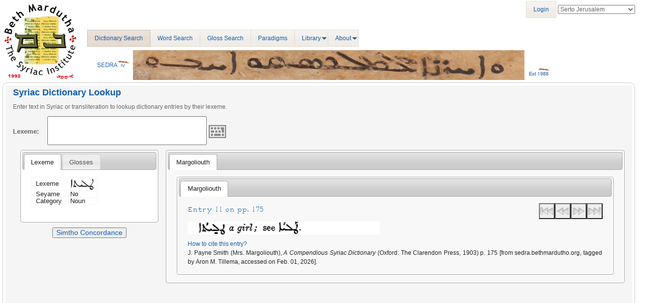

--- FILE ---
content_type: text/html; charset=UTF-8
request_url: http://sedra.bethmardutho.org/lexeme/get/20090
body_size: 5691
content:
<!DOCTYPE html PUBLIC "-//W3C//DTD HTML 4.01//EN" "http://www.w3.org/TR/html4/strict.dtd">
<html class="no-js">
    <head >
                    <meta charset="UTF-8">
            <meta content='width=device-width, initial-scale=1, maximum-scale=1, user-scalable=no' name='viewport'>
        
        	<link rel="stylesheet" href="/bundles/sedra4homepage/css/dialogs.css" type="text/css" media="all" />
	<link rel="stylesheet" href="/bundles/sedra4homepage/css/keyboard.css" type="text/css" media="all" />
	<link rel="stylesheet" href="/bundles/sedra4homepage/css/keyboard-previewkeyset.css" type="text/css" media="all" />
		                                                    <link rel="stylesheet" href="/bundles/sonatacore/vendor/bootstrap/dist/css/bootstrap.min.css">
                                        <link rel="stylesheet" href="/bundles/sonatacore/vendor/components-font-awesome/css/font-awesome.min.css">
                                        <link rel="stylesheet" href="/bundles/sonatacore/vendor/ionicons/css/ionicons.min.css">
                                        <link rel="stylesheet" href="/bundles/sonataadmin/vendor/admin-lte/dist/css/AdminLTE.min.css">
                                        <link rel="stylesheet" href="/bundles/sonataadmin/vendor/admin-lte/dist/css/skins/skin-black-light.min.css">
                                        <link rel="stylesheet" href="/bundles/sonataadmin/vendor/iCheck/skins/square/blue.css">
                                        <link rel="stylesheet" href="/bundles/sonatacore/vendor/eonasdan-bootstrap-datetimepicker/build/css/bootstrap-datetimepicker.min.css">
                                        <link rel="stylesheet" href="/bundles/sonataadmin/vendor/jqueryui/themes/base/jquery-ui.css">
                                        <link rel="stylesheet" href="/bundles/sonatacore/vendor/select2/select2.css">
                                        <link rel="stylesheet" href="/bundles/sonatacore/vendor/select2-bootstrap-css/select2-bootstrap.min.css">
                                        <link rel="stylesheet" href="/bundles/sonataadmin/vendor/x-editable/dist/bootstrap3-editable/css/bootstrap-editable.css">
                                        <link rel="stylesheet" href="/bundles/sonataadmin/css/styles.css">
                                        <link rel="stylesheet" href="/bundles/sonataadmin/css/layout.css">
                                        <link rel="stylesheet" href="/bundles/sonataadmin/css/tree.css">
                                        <link rel="stylesheet" href="/bundles/sonataadmin/css/colors.css">
                                    
	<link rel="stylesheet" href="/bundles/sedra4database/css/fonts.css" type="text/css" media="all" />
	<link rel="stylesheet" href="/bundles/sedra4database/css/sedra.css" type="text/css" media="all" />
	<link rel="stylesheet" href="/bundles/sedra4homepage/css/support.css" type="text/css" media="all" />
    <link rel="icon" type="image/x-icon" href="/favicon.ico?v=4" />

	
<style>
span.ui-keyboard-text {
	font-family: "SertoJerusalem"; 
	unicode-range: U+0700-07FF; 
}
</style>
        
        		            <script>
                window.SONATA_CONFIG = {
                    CONFIRM_EXIT: true,
                    USE_SELECT2: false,
                    USE_ICHECK: true                };
                window.SONATA_TRANSLATIONS = {
                    CONFIRM_EXIT:  'You\x20have\x20unsaved\x20changes.'
               };
            </script>

                                                <script src="/bundles/sonatacore/vendor/jquery/dist/jquery.min.js"></script>
                                    <script src="/bundles/sonataadmin/vendor/jquery.scrollTo/jquery.scrollTo.min.js"></script>
                                    <script src="/bundles/sonatacore/vendor/moment/min/moment.min.js"></script>
                                    <script src="/bundles/sonataadmin/vendor/jqueryui/ui/minified/jquery-ui.min.js"></script>
                                    <script src="/bundles/sonataadmin/vendor/jqueryui/ui/minified/i18n/jquery-ui-i18n.min.js"></script>
                                    <script src="/bundles/sonatacore/vendor/bootstrap/dist/js/bootstrap.min.js"></script>
                                    <script src="/bundles/sonatacore/vendor/eonasdan-bootstrap-datetimepicker/build/js/bootstrap-datetimepicker.min.js"></script>
                                    <script src="/bundles/sonataadmin/vendor/jquery-form/jquery.form.js"></script>
                                    <script src="/bundles/sonataadmin/jquery/jquery.confirmExit.js"></script>
                                    <script src="/bundles/sonataadmin/vendor/x-editable/dist/bootstrap3-editable/js/bootstrap-editable.min.js"></script>
                                    <script src="/bundles/sonatacore/vendor/select2/select2.min.js"></script>
                                    <script src="/bundles/sonataadmin/vendor/admin-lte/dist/js/app.min.js"></script>
                                    <script src="/bundles/sonataadmin/vendor/iCheck/icheck.min.js"></script>
                                    <script src="/bundles/sonataadmin/vendor/slimScroll/jquery.slimscroll.min.js"></script>
                                    <script src="/bundles/sonataadmin/vendor/waypoints/lib/jquery.waypoints.min.js"></script>
                                    <script src="/bundles/sonataadmin/vendor/waypoints/lib/shortcuts/sticky.min.js"></script>
                                    <script src="/bundles/sonataadmin/vendor/readmore-js/readmore.min.js"></script>
                                    <script src="/bundles/sonataadmin/vendor/masonry/dist/masonry.pkgd.min.js"></script>
                                    <script src="/bundles/sonataadmin/Admin.js"></script>
                                    <script src="/bundles/sonataadmin/treeview.js"></script>
                                    <script src="/bundles/sonataadmin/sidebar.js"></script>
                            
                                    
                        
        
	<script type="text/javascript">
if (AntiMattr == null || typeof(AntiMattr) != 'object') { var AntiMattr = window.AntiMattr = {}; }
AntiMattr.GoogleAnalytics = {};

AntiMattr.GoogleAnalytics.onGatLoad = function(callback) {
    if (typeof _gat != "undefined") {
        callback();
    } else {
        var listener = this;
        setTimeout(function(){
            listener.onGatLoad(callback);					
        },100);
    }
};

AntiMattr.GoogleAnalytics.notifyEvent = function(tracker, category, action, label, value) {
    var event = [tracker + '_trackEvent', category, action];
    if (typeof label != 'undefined') {
        event.push(label);
        if (typeof value != 'undefined') {
            event.push(value);
        }
    }
    _gaq.push(event);
};

if ( _gaq == null || typeof(_gaq) != 'array') { var _gaq = window._gaq = []; }

    _gaq.push(['_setAccount', 'UA-61762486-2']);

            _gaq.push(['_setDomainName', 'sedra.bethmardutho.org']);

                    _gaq.push(['_setAllowAnchor', true ]);
        
                    _gaq.push(['_setAllowLinker', true ]);
        
                    _gaq.push(['_setAllowHash', true ]);
            
    
                _gaq.push(['_setSiteSpeedSampleRate', 5]);
    
    
            if (window.location.hash) {
            _gaq.push(['_trackPageview', "\/lexeme\/get\/20090" + window.location.hash]);
        } else {
            _gaq.push(['_trackPageview', "\/lexeme\/get\/20090"]);
        }
    
    
    

(function() {
    var ga = document.createElement('script'); ga.type = 'text/javascript'; ga.async = true;
    ga.src = ('https:' == document.location.protocol ? 'https://ssl' : 'http://www') + '.google-analytics.com/ga.js';
    var s = document.getElementsByTagName('script')[0]; s.parentNode.insertBefore(ga, s);
})();
</script>
	<script src=/bundles/sedra4homepage/js/support.js></script>

	<script src=/bundles/sedra4homepage/js/jquery.cookie.js></script>
	<script src=/bundles/sedra4homepage/js/jquery.keyboard.js></script>
	<script src=/bundles/sedra4homepage/js/jquery.keyboard.extension-mobile.js></script>
	<script src=/bundles/sedra4homepage/js/jquery.keyboard.extension-navigation.js></script>
	<script src=/bundles/sedra4homepage/js/jquery.keyboard.extension-autocomplete.js></script>
	<script src=/bundles/sedra4homepage/js/jquery.keyboard.syriac.js></script>
	<script src=/bundles/sedra4homepage/js/keyboardSupport.js></script>

        <title>
        Sedra
        </title>
    </head>
    <body class="sonata-bc skin-black fixed">
        	<header class="header">
					<noscript>
				<div class="noscript-warning">
					Javascript is disabled in your web browser. Some features will not work properly.
				</div>
			</noscript>
											<nav class="navbar navbar-static-top" role="navigation">
					<div class="navbar-logo">
													<a href="http://www.bethmardutho.org" rel="noreferrer" target="_blank"><img src="/bundles/sedra4homepage/images/mw_joomla_logo.gif" alt="Beth Mardutho"></a>											</div>
										<div class="navbar-menu">
						<div class="left">
							<ul class="sedraMenu">
								<li class="active"><a href="http://sedra.bethmardutho.org/lexeme/get">Dictionary Search</a></li>
								<li><a href="http://sedra.bethmardutho.org/lexeme/search">Word Search</a></li>
								<li><a href="http://sedra.bethmardutho.org/lexeme/get/bygloss">Gloss Search</a></li>
								<li><a href="http://sedra.bethmardutho.org/lexeme/paradigm">Paradigms</a></li>
																<li><a href="javascript:void(0);">Library</a>
									<ul>
										<li><a href="http://sedra.bethmardutho.org/library">Syriac Resources</a></li>
										<li><a href="http://sedra.bethmardutho.org/library/import">Dynamic Markup</a></li>
																			</ul>
								</li>
																																																<li><a href="javascript:void(0);">About</a>
									<ul>
										<li><a href="http://sedra.bethmardutho.org/about/sedra">Sedra Project</a></li>
										<li><a href="http://sedra.bethmardutho.org/about/contributors">Contributors</a></li>
										<li><a href="http://sedra.bethmardutho.org/about/fonts">Fonts</a></li>
										<li><a href="http://sedra.bethmardutho.org/about/conjugations">Conjugations</a></li>
										<li><a href="http://sedra.bethmardutho.org/about/resources">Resources</a></li>
										<li><a href="http://sedra.bethmardutho.org/about/tutorials">Tutorials</a></li>
										<li><a href="http://sedra.bethmardutho.org/about/openapi">Sedra API</a></li>
										<li><a href="http://sedra.bethmardutho.org/contact">Contact Us</a></li>
									</ul>
								</li>
							</ul>
						</div>
						<div class="right">	<script src="/bundles/fosjsrouting/js/router.js"></script>
	<script src="/js/routing?callback=fos.Router.setData"></script>

	<ul class="sedraMenu" style="margin-top: 2px;">
	        <li><a href="http://sedra.bethmardutho.org/login">Login</a></li>
        </ul>
	<select id="selectFont" style="margin-top: 10px;">
		<option value="EastSyriacAdiabene">East Syriac Adiabene</option>
		<option value="EastSyriacCtesiphon">East Syriac Ctesiphon</option>
		<option value="EstrangeloAntioch">Estrangelo Antioch</option>
		<option value="EstrangeloEdessa">Estrangelo Edessa</option>
		<option value="EstrangeloMidyat">Estrangelo Midyat</option>
		<option value="EstrangeloNisibin">Estrangelo Nisibin</option>
		<option value="EstrangeloQuenneshrin">Estrangelo Quenneshrin</option>
		<option value="EstrangeloTalada">Estrangelo Talada</option>
		<option value="EstrangeloTurAbdin">Estrangelo TurAbdin</option>
		<option value="SertoBatnan">Serto Batnan</option>
		<option value="SertoJerusalem">Serto Jerusalem</option>
		<option value="SertoKharput">Serto Kharput</option>
		<option value="SertoMalankara">Serto Malankara</option>
		<option value="SertoMardin">Serto Mardin</option>
		<option value="SertoUrhoy">Serto Urhoy</option>
	</select>
    <script type="text/javascript">
    jQuery(document).ready(function() {
        $('#selectFont').val("SertoJerusalem");
        $('#selectFont').on('change', function()
        {
            $('.selectableFont').not('.easternSyriac').css('font-family', $(this).val());
            $('span.ui-keyboard-text').css('font-family', $(this).val());
            var url = Routing.generate('set_session_fontface', { name: $(this).val() });
    		jQuery.ajax({ url: url });
		});
    });
    </script>
</div>
						<div class="bottom"></div>
					</div>
									</nav>
						</header>
	<div id="spinner" class="spinner">Loading...</div>

                    <div class="wrapper row-offcanvas row-offcanvas-left">
                
                <aside class="right-side">
                                            <section class="content-header">
                                                                                                                                
                                                    </section>

                        <section class="content">
                            
                                                                                                                            
                                
                                                                    <div class="sonata-ba-content"><div class="row">
	<div class="col-md-12"> 
		<div id="formPanel">
			<h3>Syriac Dictionary Lookup</h3>
			<p>Enter text in Syriac or transliteration to lookup dictionary entries by their lexeme.</p>
			<form id="search-form" class="ui-widget" action="">
				<label for="lexeme" style="width: 65px;">Lexeme: </label>
				<input id="lexeme" class="selectableFont" style="font-family: SertoJerusalem;" />
				<img id="lexeme-keyboard" style="height:35px; width:35px; margin-bottom:10px;" src="/bundles/sedra4homepage/images/keyboard.svg">
			</form>
		</div>
	</div>
</div>

<div id="bottomPanel" class="row">
	<div class="col-md-3 ui-widget">
	<div id="details" class="tabs">
		<ul>
			<li><a href="#lexemeDetails">Lexeme</a></li>
							<li><a href="#glossDetails">Glosses</a></li>
											</ul>
		<div id="lexemeDetails" class="sonata-ba-view">
			<table class="table table-bordered">
<tr><td class="squeeze">Lexeme</td><td class="squeeze large selectableFont" style="font-family: SertoJerusalem;">ܜܠܝܬܐ</td></tr>
<tr><td class="squeeze">Seyame</td><td class="squeeze">No</td></tr>
<tr><td class="squeeze">Category</td><td class="squeeze">Noun</td></tr></table>
		</div>
							<div id="glossDetails" class="sonata-ba-view">
				<table class="table table-bordered">
<thead><tr><td>Lexicon</td><td>Language</td><td>Meaning</td></tr></thead>
<tr><td class="squeeze">Margoliouth</td><td class="squeeze">English</td><td class="squeeze">a girl</td></tr></table>

			</div>
					</div>
	<h3 style="text-align:center;">
		<button style="margin-top: 10px; font-size: 0.7em; font-weight: normal;" type="button" onclick="window.open('https://simtho.bethmardutho.org/bonito/run.cgi/first?corpname=simtho&amp;reload=&amp;iquery=ܜܠܝܬܐ','_blank');">Simtho Concordance</button>
	</h3>
</div><div id="entries" class="tabs col-md-9">
								<ul>
													<li class="westernSyriac"><a href="#Margoliouth-group">Margoliouth</a></li>
					<!-- 
		<li><a href="#CAL">CAL</a></li>
 -->
 							</ul>
							<div id="Margoliouth-group" class="sonata-ba-view accordion" style="background: #f8f8f8;">
			<div class="tabs">
				<ul>
															<li class="westernSyriac"><a href="#Margoliouth">Margoliouth</a></li>
													</ul>
															<div id="Margoliouth" class="sonata-ba-view accordion" style="background: #f8f8f8;">
																																	<div style="clear: both;"><h3>
			<button style="float: right;" class="media skip-forward" onclick="switchEntry(21962)"></button>		<button style="float: right;" class="media seek-forward" onclick="switchEntry(9949)"></button>		<button style="float: right;" class="media seek-backward" onclick="switchEntry(9947)"></button>		<button style="float: right;" class="media skip-backward" onclick="switchEntry(5817)"></button>		<citation class="header" style='font-family: SertoJerusalem;'>Entry 11 on pp. 175</citation>
	</h3>
<div class="imageentry" style="width: 385px; float: left; margin-right: 15px;">
		<img class="dictionary" src="https://lexicons.s3.amazonaws.com/Margoliouth/Margoliouth_1_175_11.png?AWSAccessKeyId=AKIAJNMZSOEDQMO6ABDQ&amp;Expires=1769915658&amp;Signature=p33xggNth4LlGXURl3w9pO4dsVE%3D" alt="Margoliouth_1_175_11.png" />
	</div>
<div style="clear: both; padding-top: 10px;">
	<citation class="footnote">
<span class="header">How to cite this entry?</span>
<span class="Z3988" title="url_ver=Z39.88-2004&amp;ctx_ver=Z39.88-2004&amp;rfr_id=info%3Asid%2Fzotero.org%3A2&amp;rft_val_fmt=info%3Aofi%2Ffmt%3Akev%3Amtx%3Adc&amp;rft.type=dictionaryEntry&amp;rft.source=A%20Compendious%20Syriac%20Dictionary&amp;rft.publisher=Oxford%3A%20The%20Clarendon%20Press%2C%201903&amp;rft.identifier=http%3A%2F%2Fsedra.bethmardutho.org%2Flexeme%2Fget%2F20090&amp;rft.au=J.%20Payne%20Smith%20%28Mrs.%20Margoliouth%29&amp;rft.title=ܜܠܝܬܐ"></span>
J. Payne Smith (Mrs. Margoliouth),
<span class="source">A Compendious Syriac Dictionary</span>
(Oxford: The Clarendon Press, 1903) p. 175 [from sedra.bethmardutho.org, tagged by Aron M. Tillema, accessed on Feb. 01, 2026].
</citation>
</div></div>
																					</div>
												</div>
		</div>
		<!--
	<div id="CAL" class="sonata-ba-view accordion" style="background: #f8f8f8;">
		<iframe style="width: 100%; height: 100%;" src="https://cal.sedra.bethmardutho.org/oneentry.php?cits=all&lemma=lyt) N" seamless></iframe>
	</div>
-->
 			</div>
</div>

<div class='commentWindow'>
	<div contentEditable=true class='commentText' data-placeholder='Please describe why you believe that this Lexeme is incorrectly tagged or linked to this Lexicon entry.'></div>
</div>

<script type="text/javascript">
function setHeights()
{
	var height = 0;

	$(this).closest('#entries > div, #details > div').each(function()
	{
		height = ($(this).outerHeight() > height ? $(this).outerHeight() : height);
	});

	$(this).closest('#entries > div, #details > div').css('height', height);
}

function setDetails(data)
{
	var eid = $('#entries > ul.ui-tabs-nav > li.ui-tabs-active > a').first().attr('href');
	var did = $('#details > ul.ui-tabs-nav > li.ui-tabs-active > a').first().attr('href');
	var sid = eid ? $(eid + " > div.tabs > ul.ui-tabs-nav > li.ui-tabs-active > a").first().attr('href') : false;

	$('#bottomPanel').empty();

	$(data).appendTo('#bottomPanel');

	$('.tabs').tabs();

	if (eid)
	{
		var index = $('#entries a[href="' + eid + '"]').parent().index();
		$("#entries").tabs("option", "active", index);

		if (sid)
		{
			var index = $(eid + ' > div.tabs a[href="' + sid + '"]').parent().index();
			$(eid + " > div.tabs").tabs("option", "active", index);
		}
	}
	
	if (did)
	{
		var index = $('#details a[href="' + did + '"]').parent().index();
		$("#details").tabs("option", "active", index);
	}

	$('img').load(setHeights);
};

$('.commentWindow').dialog
({
	autoOpen: false, 
	position: 'center', 
	height: 350, 
	width: 500, 
	modal: true,
	buttons:
	{
		"Comment": function()
		{
			var id = $(this).data('id');
			var url = null;

			url = Routing.generate('add_comment', { id: id });

			var comment = $(this, '.commentText').text();
			var commentDialog = $(this);

			jQuery.ajax
			({ 
				url: url, 
				type: 'post',
				dataType: 'html',
				data: { comment: comment }, 
				success: function()
				{
					commentDialog.dialog('close');
					alert('We have accepted your comments and will review them in the near future.');
				},
				error: function()
				{
					commentDialog.dialog('close');
					alert('There was an error saving your comments.');
				}
			});
		},
        "Cancel": function()
        {
        	$(this).dialog('close');
        }
	}
});

function addComment(id)
{
	$('.commentText').empty();
	$('.commentWindow').data('id', id).dialog('open');
};

function switchEntry(id)
{
	var url = Routing.generate('lexeme_detail_by_lexicon_id', { id: id });
	jQuery.ajax({ 
		url: url, 
		success: function (data) { 
			setDetails(data);
		} 
	});
};

function getKeyboardLayout() {
	return "syriac-phonetic";
};

function onSelection(event, ui) {
	var url = Routing.generate('lexeme_detail', { id: ui.item.term });
	jQuery.ajax({ 
		url: url, 
		success: function (data) { 
			setDetails(data);
		} 
	});

	var newPage = Routing.generate('sedra4_lexemepage', { id: ui.item.term });
	history.pushState(null, null, newPage);
}

$(function()
{
	$('.tabs').tabs();
	$('img').load(setHeights);

	initializeKeyboard('#lexeme', getKeyboardLayout, '#lexeme-keyboard', Routing.generate('listlexemes'), onSelection);
});
</script>
</div>
                                
                                
                                
                                                                                    </section>
                                    </aside>
            </div>
            	            	<div style="text-align: center;">
		<p style="font-size: 12px; color: #135CAE; line-height: 18px;">Copyright © 2011-2026 by Beth Mardutho The Syriac Institute All Rights Reserved.</p>
	</div>

            		    </body>
</html>


--- FILE ---
content_type: text/css
request_url: http://sedra.bethmardutho.org/bundles/sonataadmin/css/styles.css
body_size: 2485
content:
/**
 * SonataAdminBundle Theme based on SB Admin v2.0
 * http://startbootstrap.com/templates/sb-admin-v2/
*/

html {
    position: relative;
    min-height: 100%;
}

footer {
    position: absolute;
    bottom: 0;
    width: 100%;
    height: 20px;
    background-color: #333;
}

footer p {
    margin: 0;
}

footer a {
    color: #f6f6f6;
}

body > .header .logo {
    font-family: 'Source Sans Pro', sans-serif;
}

.main-header {
    height: 50px;
}

.logo img {
    display: inline;
    padding-bottom: 4px;
    max-height: 100%;
    max-width: 60px;
}

.logo span {
    display: inline-block;
    line-height: 1;
    vertical-align: middle;
    width: 200px;
}
.logo img + span { width: 140px; }

.open > .dropdown-menu {
    animation-duration: .3s;
    -webkit-animation-duration: .3s;
    -moz-animation-duration: .3s;
}

/* Buttons */

.btn.btn-outline {
    color: inherit;
    background-color: transparent;
    transition: all .5s;
}

.btn.btn-primary.btn-outline:hover,
.btn.btn-success.btn-outline:hover,
.btn.btn-info.btn-outline:hover,
.btn.btn-warning.btn-outline:hover,
.btn.btn-danger.btn-outline:hover {
    color: #fff;
}



/* navigation */

.navbar-static-side ul li {
    border-bottom: 1px solid #e7e7e7;
}

.navbar-brand {
    padding-right: 20px;
}

.navbar-brand img {
    height: 28px;
    margin: 0;
    padding: 0 5px 0 0;
    vertical-align: middle;
}

.navbar-text .navbar-link {
    padding: 0 10px;
}

.right-side > .content-header {
    padding-bottom: 0;
}

.content-header .navbar {
    margin-bottom: 0;
}

.content-header .navbar-nav.navbar-right:last-child {
    margin-right: 0;
}

/* breadcrumb */

.sonata-bc .breadcrumb {
    padding: 0;
    margin: 0;
    background: inherit;
    float:left;
}

.sonata-bc .breadcrumb li a {
    display: inline-block;
}

/* MEGA MENU STYLE
********************************/
.dropdown-menu.multi-column .dropdown-menu {
    display: block !important;
    position: static !important;
    margin: 0 !important;
    border: none !important;
    box-shadow: none !important;
    min-width:100px;
}

.dropdown-add .dropdown-menu > li > a {
    white-space: normal;
    overflow: hidden;
}

/* top right */

.navbar-static-top {
    margin-bottom: 0;
}

.navbar-top-links > p,
.navbar-top-links > ul {
    float: right;
}

.navbar-top-links li {
    display: inline-block;
}

.navbar-top-links li a,
.navbar-top-links li span {
    padding: 15px;
    min-height: 50px;
}

.navbar-top-links li a:hover {
    text-decoration: none;
}

.skin-black .navbar .breadcrumb > li  > a:hover {
    color: #444;
    background: #f5f5f5;
}

.skin-black .navbar .dropdown-menu > li > a:hover {
    background-color: #f5f5f5;
}

.navbar-top-links .dropdown-menu li {
    display: block;
}

.navbar-top-links .dropdown-menu li:last-child {
    margin-right: 0;
}

.navbar-top-links .dropdown-menu li a {
    padding: 3px 20px;
    min-height: 0;
}

.navbar-top-links .dropdown-menu li a div {
    white-space: normal;
}

.navbar-top-links .dropdown-messages,
.navbar-top-links .dropdown-tasks,
.navbar-top-links .dropdown-alerts {
    width: 310px;
    min-width: 0;
}

.navbar-top-links .dropdown-messages {
    margin-left: 5px;
}

.navbar-top-links .dropdown-tasks {
    margin-left: -59px;
}

.navbar-top-links .dropdown-alerts {
    margin-left: -123px;
}

.navbar-top-links .dropdown-user {
    right: 0;
    left: auto;
}

/* Content navbar */

body.fixed .content-header .navbar {
    position: relative;
}

/* sidebar menu styles */

.sidebar-search {
    padding: 15px;
}

.sidebar-menu li.keep-open > .treeview-menu {
    display: block !important;
    height: auto !important;
}

.arrow {
    float: right;
}

.fa.arrow:before {
    content: "\f104";
}

.active > a > .fa.arrow:before {
    content: "\f107";
}

.nav-second-level li,
.nav-third-level li {
    border-bottom: none !important;
}

.nav-second-level li a {
    padding-left: 37px;
}

.nav-third-level li a {
    padding-left: 52px;
}

@media(min-width:768px) {
    .navbar-static-side {
        z-index: 1;
        position: absolute;
        width: 250px;
    }

    .navbar-top-links .dropdown-messages,
    .navbar-top-links .dropdown-tasks,
    .navbar-top-links .dropdown-alerts {
        margin-left: auto;
    }
}


/* Admin table */

table.sonata-ba-list {
    font-size: 14px;
}

table.sonata-ba-list img {
    max-width: 100%;
    height: auto;
}

table.sonata-ba-list td {
    overflow: auto;
}

td.sonata-ba-list-label {
    color: #565656;
    font-weight: bold;
    text-align: right;
    vertical-align: middle !important;
}

/* side filter */

.box .box-header h4.box-title.filter_legend {
    position: relative;
    padding-left: 20px;
    cursor: pointer;
}

h4.filter_legend:before {
    content: "";
    display: block;
    width: 0;
    height: 0;
    border-top: 4px solid black;
    border-right: 4px solid transparent;
    border-left: 4px solid transparent;
    position: absolute;
    top: 50%;
    left: 2px;
    margin-top: -2px;
    margin-left: 5px;
}

h4.filter_legend.active,
tr.filter.active * {
    font-weight: bold;
    color: #000;
}

form.sonata-filter-form.form-stacked {
    padding-left: 0;
}

body.fixed .sonata-list-table {
    position: relative;
    margin-left: 15px;
    margin-right: 15px;
    margin-bottom: 5px;
}

.navbar-nav.navbar-right:last-child {
    margin-right: 0;
}

/* Overrides */

/* x-editable */
td.sonata-ba-list-field .editable {
    cursor: pointer;
}
td.sonata-ba-list-field .btn.editable {
    border-bottom: solid 1px #BBB;
}
td.sonata-ba-list-field .editable-empty:not(.editable-open) {
    display: none;
}
.sonata-ba-list tr:hover .editable-empty {
    display: inline-block;
}
.editable-pre-wrapped {
    white-space: normal;
}
.editable-container .prev:before {
    content: "\2190 ";
}
.editable-container .next:before {
    content: "\2192 ";
}

/* bootstrap */
.input-group-addon {
    width: auto; /* See https://github.com/sonata-project/SonataAdminBundle/issues/2950 */
}

/**
 * Make checkbox / radio label consistant with other labels
 */
.checkbox label,
.radio label {
    font-weight: 700;
    margin-left: -20px;
}

/**
 * The iCheck checkboxes & radios have 0 margin by default,
 * add some space for the label text.
 */
.checkbox div[class^="icheckbox"],
.checkbox-inline div[class^="icheckbox"],
.radio div[class^="iradio"],
.radio-inline div[class^="iradio"] {
    position: relative;
    margin-top: 4px \9;
    margin-right: 5px;
    margin-top: -3px;
}
.form-inline .checkbox div[class^="icheckbox"],
.form-inline .checkbox-inline div[class^="icheckbox"],
.form-inline .radio div[class^="iradio"],
.form-inline .radio-inline div[class^="iradio"] {
    position: relative;
    margin-top: 4px \9;
    margin-left: 0;
    margin-right: 5px;
    margin-top: -3px;
}
/* Hide Delete checkbox on sonata_type_collection tables */
.sonata-ba-field-inline-table td > div.checkbox > label > .control-label__text {
    position: absolute;
    width: 1px;
    height: 1px;
    padding: 0;
    margin: -1px;
    overflow: hidden;
    clip: rect(0,0,0,0);
    border: 0;
}

/* select2 */
.select2-choice, .select2-choices, .select2-drop {
    border-radius: 0 !important;
}

/* Used for the mosaic view */
td > div.row {
    padding: 0;
    margin: 0;
}

div.mosaic-box {
    padding: 2px;
    border-radius: 3px;
}


div.mosaic-inner-box {
    position: relative;
}

div.mosaic-inner-box-hover {
    position: absolute;
    top: 0;
    left: 0;
    right: 0;
    bottom: 0;
    border-radius: 4px 4px 0 0;
    background-color: rgba(255, 255, 255, .8);
    transition: .25s opacity;
    padding: 5px 10px;
}

div.mosaic-inner-box:hover > div.mosaic-inner-box-hover {
    opacity: 1;
}

div.mosaic-inner-box > div.mosaic-inner-box-hover {
    opacity: 0;
}

div.mosaic-inner-box img {
    width: 100%;
    height: auto;
    border-radius: 4px 4px 0 0;
}

div.mosaic-box-outter {
    background-size: 100% auto;
    border: 1px solid #ddd;
    border-radius: 5px;
    background-color: #fff;
}

div.mosaic-inner-box {
    height: 100px;
    border-bottom: none;
    overflow: hidden;
}

div.mosaic-inner-text {
    background: white;
    border-top: none;
    padding: 3px;
    border-radius: 0 0 5px 5px;
    z-index: 2;
    position: relative;
    white-space: nowrap;
    overflow: hidden;
    text-overflow: ellipsis;
}

.mosaic-inner-link {
    vertical-align: middle;
}

.mosaic-box-label {
    position: absolute;
    top: 10px;
    right: 10px;
}

div.mosaic-box.sonata-ba-list-row-selected > div.mosaic-inner-box {
    border: 1px solid #333;
    border-bottom: none;
}

div.mosaic-box.sonata-ba-list-row-selected > div.mosaic-inner-text {
    border: 1px solid #333;
    border-top: none;
}

.modal .mosaic-inner-text .icheckbox_square-blue {
    display: none;
}

div.sonata-filters-box div.form-group div.form-group {
    margin: 0;
}

div.sonata-filters-box div.form-group span.input-group-addon {
    padding: 3px 10px;
    font-size: 13px;
}

.sonata-search-result-hide {
    display: none;
}

.sonata-search-result-fade {
    opacity: 0.6;
}

.sonata-search-result-show {
    display: block;
}


--- FILE ---
content_type: application/javascript
request_url: http://sedra.bethmardutho.org/bundles/sonataadmin/jquery/jquery.confirmExit.js
body_size: 509
content:
/*!
* jQuery confirmExit plugin
* https://github.com/dunglas/jquery.confirmExit
*
* Copyright 2012 Kévin Dunglas <dunglas@gmail.com>
* Released under the MIT license
* http://www.opensource.org/licenses/mit-license.php
*/
(function ($) {
    $.fn.confirmExit = function() {
        $(this).attr('data-original', $(this).serialize());

		$(this).on('submit', function() {
            $(this).removeAttr('data-original');
        });

        return $(this);
	}

    $(window).on('beforeunload', function(event) {
        var e = event || window.event,
            message = window.SONATA_TRANSLATIONS.CONFIRM_EXIT,
            changes = false
        ;

        $('form[data-original]').each(function() {
            if ($(this).attr('data-original') !== $(this).serialize()) {
                changes = true;

                return;
            }
        });

        if (changes) {
            // For old IE and Firefox
            if (e) {
                e.returnValue = message;
            }

            return message;
        }
    });
})(jQuery);
